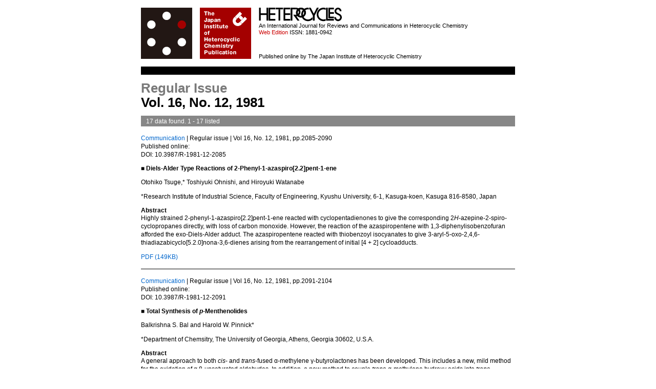

--- FILE ---
content_type: text/html;charset=UTF-8
request_url: https://triggered.edina.clockss.org/ServeContent?url=http%3A%2F%2Fwww.heterocycles.jp%2Fclockss%2Flibraries%2Fjournal%2F16%2F12
body_size: 6303
content:
<!DOCTYPE html PUBLIC "-//W3C//DTD XHTML 1.0 Strict//EN" "http://www.w3.org/TR/xhtml1/DTD/xhtml1-strict.dtd">

<!--
Site Name:
Developed By:
Date Created:
Last Updated:
Copyright:
-->

<html xmlns="http://www.w3.org/1999/xhtml" xml:lang="en" lang="en">
<head>
<title>HeteroCycles</title>
<!--CSS-->
<link rel="stylesheet" type="text/css" href="https://triggered.edinburgh.clockss.org/ServeContent?url=http%3A%2F%2Fwww.heterocycles.jp%2Fclockss%2Fcss%2Fglobal.css" /><link rel="stylesheet" type="text/css" href="https://triggered.edinburgh.clockss.org/ServeContent?url=http%3A%2F%2Fwww.heterocycles.jp%2Fclockss%2Fcss%2Fddsmoothmenu.css" /><link rel="stylesheet" type="text/css" href="https://triggered.edinburgh.clockss.org/ServeContent?url=http%3A%2F%2Fwww.heterocycles.jp%2Fclockss%2Fcss%2FprettyCheckboxes.css" /><link rel="stylesheet" type="text/css" href="https://triggered.edinburgh.clockss.org/ServeContent?url=http%3A%2F%2Fwww.heterocycles.jp%2Fclockss%2Fcss%2FhtrStyle.css" /><!--Character Encoding-->
<meta http-equiv="Content-Type" content="text/html; charset=UTF-8" />
<meta name="keywords" content="Heterocycles">
<meta name="description" content="Heterocycles">
<script type="text/javascript" src="https://triggered.edinburgh.clockss.org/ServeContent?url=http%3A%2F%2Fwww.heterocycles.jp%2Fclockss%2Fjs%2Fjquery-1.4.2.min.js"></script><script type="text/javascript" src="https://triggered.edinburgh.clockss.org/ServeContent?url=http%3A%2F%2Fwww.heterocycles.jp%2Fclockss%2Fjs%2Fddsmoothmenu.js"></script><script type="text/javascript" src="https://triggered.edinburgh.clockss.org/ServeContent?url=http%3A%2F%2Fwww.heterocycles.jp%2Fclockss%2Fjs%2Finit.js"></script><script type="text/javascript" src="https://triggered.edinburgh.clockss.org/ServeContent?url=http%3A%2F%2Fwww.heterocycles.jp%2Fclockss%2Fjs%2FprettyCheckboxes.js"></script><script type="text/javascript" src="https://triggered.edinburgh.clockss.org/ServeContent?url=http%3A%2F%2Fwww.heterocycles.jp%2Fclockss%2Fjs%2Fswfobject.js"></script><script type="text/javascript" src="https://triggered.edinburgh.clockss.org/ServeContent?url=http%3A%2F%2Fwww.heterocycles.jp%2Fclockss%2Fjs%2Fhetero.js"></script><script  type="text/javascript" charset="utf-8">
	$(function(){
	$('input[type=checkbox],input[type=radio]').prettyCheckboxes();
});
</script>
</head>
<body>
	<!--Main Container - Centers Everything-->
	<div id="mainContainer" class="home">
			<!--Header-->
			<div id="header">
					<div class="logobox clearfix"> <img src="https://triggered.edinburgh.clockss.org/ServeContent?url=http%3A%2F%2Fwww.heterocycles.jp%2Fclockss%2Fimg%2Fcycle.gif" border="0" height="100" width="100" class="logo" alt="logo2" /> <img src="https://triggered.edinburgh.clockss.org/ServeContent?url=http%3A%2F%2Fwww.heterocycles.jp%2Fclockss%2Fimg%2Flogo_box.gif" border="0" height="100" width="100" class="logo" alt="logo2" />							<h1 class="logo"><span>HETEROCYCLES</span></h1>
							An International Journal for Reviews and Communications in Heterocyclic Chemistry <br />
							<span class="red">Web Edition</span> ISSN: 1881-0942 <br />
							<span class="copy">Published online by The Japan Institute of Heterocyclic Chemistry </span>
							
							
							</div>
					<br class="clearfloat"/>
					<!--Nav-->

					<div id="smoothmenu" class="ddsmoothmenu">

							<br class="clearfloat"/>
					</div>
					<br class="clearfloat"/>
			</div>			<div id="mainContent"> 
				<div id="headBox">
						<h2> Regular Issue</h2><h3>Vol. 16, No. 12, 1981</h3>				</div>
				 <div id="indexBar">17 data found. 1 - 17 listed<span class="next">    </span> </div>
        <div class="contentBox">
        
				<span class="blue">Communication</span> | Regular issue | Vol 16, No. 12, 1981, pp.2085-2090<br />
				Published online: <br/>
				<div>DOI: 10.3987/R-1981-12-2085</div>
				<h5 class="regissue">■ <B>Diels-Alder Type Reactions of 2-Phenyl-1-azaspiro[2.2]pent-1-ene</B><BR></h5>
				<p>Otohiko Tsuge,* Toshiyuki Ohnishi, and Hiroyuki Watanabe<BR></p>
				<p>*Research Institute of Industrial Science, Faculty of Engineering, Kyushu University, 6-1, Kasuga-koen, Kasuga 816-8580, Japan<BR></p><h5>Abstract</h5><p>Highly strained 2-phenyl-1-azaspiro[2.2]pent-1-ene reacted with cyclopentadienones to give the corresponding 2<I>H</I>-azepine-2-spiro-cyclopropanes directly, with loss of carbon monoxide. However, the reaction of the azaspiropentene with 1,3-diphenylisobenzofuran afforded the exo-Diels-Alder adduct. The azaspiropentene reacted with thiobenzoyl isocyanates to give 3-aryl-5-oxo-2,4,6-thiadiazabicyclo[5.2.0]nona-3,6-dienes arising from the rearrangement of initial [4 + 2] cycloadducts.<BR></p><a href="https://triggered.edinburgh.clockss.org/ServeContent?url=http%3A%2F%2Fwww.heterocycles.jp%2Fclockss%2Fdownloads%2FPDF%2F09762%2F16%2F12" class="linkrow">PDF (149KB)</a></div>
        <div class="contentBox">
        
				<span class="blue">Communication</span> | Regular issue | Vol 16, No. 12, 1981, pp.2091-2104<br />
				Published online: <br/>
				<div>DOI: 10.3987/R-1981-12-2091</div>
				<h5 class="regissue">■ <B>Total Synthesis of <I>p</I>-Menthenolides</B><BR></h5>
				<p>Balkrishna S. Bal and Harold W. Pinnick*<BR></p>
				<p>*Department of Chemsitry, The University of Georgia, Athens, Georgia 30602, U.S.A.<BR></p><h5>Abstract</h5><p>A general approach to both <I>cis</I>- and <I>trans</I>-fused &alpha;-methylene &gamma;-butyrolactones has been developed. This includes a new, mild method for the oxidation of &alpha;,&beta;-unsaturated aldehydes. In addition, a new method to couple <I>trans</I>-&alpha;-methylene hydroxy acids into <I>trans</I>-lactones or, alternatively, <I>cis</I>-lactones has been developed. This strategy has been applied to the total synthesis of both <I>cis</I>- and <I>trans</I>-<I>p</I>-menthenolide, prepared in 35% (trans) and 21% (cis) overall yields from isopulegol.<BR></p><a href="https://triggered.edinburgh.clockss.org/ServeContent?url=http%3A%2F%2Fwww.heterocycles.jp%2Fclockss%2Fdownloads%2FPDF%2F09763%2F16%2F12" class="linkrow">PDF (348KB)</a></div>
        <div class="contentBox">
        
				<span class="blue">Communication</span> | Regular issue | Vol 16, No. 12, 1981, pp.2105-2108<br />
				Published online: <br/>
				<div>DOI: 10.3987/R-1981-12-2105</div>
				<h5 class="regissue">■ <B>The Biogenesis of Cissampareine and of Micranthiene-type Alkaloids</B><BR></h5>
				<p>I. Ralph C. Bick*<BR></p>
				<p>*Department of Chemistry, University of Tasmania, GPO Box 252C Hobart, Tasmania, 7001, Australia<BR></p><h5>Abstract</h5><p>A possible mode of biosynthesis is proposed for cissampareine and for the micranthine type of bisbenzylisoquinoline alkaloids.<BR></p><a href="https://triggered.edinburgh.clockss.org/ServeContent?url=http%3A%2F%2Fwww.heterocycles.jp%2Fclockss%2Fdownloads%2FPDF%2F09764%2F16%2F12" class="linkrow">PDF (72KB)</a></div>
        <div class="contentBox">
        
				<span class="blue">Communication</span> | Regular issue | Vol 16, No. 12, 1981, pp.2109-2114<br />
				Published online: <br/>
				<div>DOI: 10.3987/R-1981-12-2109</div>
				<h5 class="regissue">■ <B>Stereoselective Reduction of 1,2,3,4,6,7,12,12b-Octahydroindolo[2,3-<I>a</I>]quinolizine with Sodium Borohydride in Trifluoeoacetic Acid</B><BR></h5>
				<p>Gordon W. Gribble,* Jerry L. Johnson, and Mark G. Saulnier<BR></p>
				<p>*Department of Chemistry, Dartmouth College, Hanover, New Hampshire 03775, U.S.A.<BR></p><h5>Abstract</h5><p>The sodium borohydride/trifluoroacetic acid reduction of the title alkaloid (<B>1</B>) is highly stereoselective, giving the all-cis product <B>2</B> in excellent yield.<BR></p><a href="https://triggered.edinburgh.clockss.org/ServeContent?url=http%3A%2F%2Fwww.heterocycles.jp%2Fclockss%2Fdownloads%2FPDF%2F09765%2F16%2F12" class="linkrow">PDF (140KB)</a></div>
        <div class="contentBox">
        
				<span class="blue">Communication</span> | Regular issue | Vol 16, No. 12, 1981, pp.2115-2119<br />
				Published online: <br/>
				<div>DOI: 10.3987/R-1981-12-2115</div>
				<h5 class="regissue">■ <B>Reaction of <I>o</I>-Ethoxalylaminonitriles with Cyanomethylene Compounds in the Presence of Cyanide Ion</B><BR></h5>
				<p>Yukihiko Tomioka and Motoyoshi Yamazaki*<BR></p>
				<p>*Faculty of  Pharmaceutical Sciences, Fukuoka University, 8-19-1 Nanakuma, Jonan-ku, Fukuoka 814-0180, Japan<BR></p><h5>Abstract</h5><p>When 2-ethoxalylaminonaphthalene-1-carbonitrile (I) was treated with potassium cyanide and some cyanomethylene compounds, such as ethyl and methyl cyanoacetates, &alpha;-cyanoacetamide and 1-cyanoacetylpyrrolidine, the corresponding 1-aminobenzo[<I>f</I>]quinazolines (IVa - IVd) were obtained.<BR>
Similarly, 6-ethoxalylaminoquinoline-5-carbonitrile (II) and 2-ethoxalylaminobenzonitrile (III) gave the corresponding 1-aminopyrido[3,2-<I>f</I>]quinazolines (Va - Vd) and 4-aminoquinazolines (VIa - VId), respectively.<BR></p><a href="https://triggered.edinburgh.clockss.org/ServeContent?url=http%3A%2F%2Fwww.heterocycles.jp%2Fclockss%2Fdownloads%2FPDF%2F09766%2F16%2F12" class="linkrow">PDF (95KB)</a></div>
        <div class="contentBox">
        
				<span class="blue">Communication</span> | Regular issue | Vol 16, No. 12, 1981, pp.2121-2124<br />
				Published online: <br/>
				<div>DOI: 10.3987/R-1981-12-2121</div>
				<h5 class="regissue">■ <B>Chemiluminescence of 10-Methylacridinium Salts Following Base Catalysed Oxygenation in Dimethyl Sulfoxide</B><BR></h5>
				<p>Nobutaka Suzuki,* Yoshihiko Kazui, Masahiro Kato, and Yasuji Izawa<BR></p>
				<p>*Faculty of Engineering, Mie University, 1515 Uehama-cho, Tsu, Mie 514-5807, Japan<BR></p><h5>Abstract</h5><p>When oxidized with ground state oxygen in the presence of <I>t</I>-BuOK in DMSO, 10-methylacridinium methosulfates (<B>1a</B>) gave strong light emission owing to the fluorescence of 10-methylacridone (<B>2</B>) excited to the S<SUB>1</SUB> state.<BR></p><a href="https://triggered.edinburgh.clockss.org/ServeContent?url=http%3A%2F%2Fwww.heterocycles.jp%2Fclockss%2Fdownloads%2FPDF%2F09767%2F16%2F12" class="linkrow">PDF (99KB)</a></div>
        <div class="contentBox">
        
				<span class="blue">Communication</span> | Regular issue | Vol 16, No. 12, 1981, pp.2125-2131<br />
				Published online: <br/>
				<div>DOI: 10.3987/R-1981-12-2125</div>
				<h5 class="regissue">■ <B>Chemistry of 1,6-Diazaphenalene. Halogenation</B><BR></h5>
				<p>Shieu-Jeing Lee and James M. Cook*<BR></p>
				<p>*Department of Chemistry, University of Wisconsin-Milwaukee, Milwaukee, Wisconsin 53201, U.S.A.<BR></p><h5>Abstract</h5><p>The reaction of neutral species, 1,6-diazaphenalene, with halogen provided principally 2,3-dihalo- and 2,3,4-trihalodizaphenalenes in addition to lesser quantities of other isomers, whereas, halogenation of the protonated form <B>1b</B> of 1,6-diazaphenalene gave a 7-substituted diazaphenalene as the major product.<BR></p><a href="https://triggered.edinburgh.clockss.org/ServeContent?url=http%3A%2F%2Fwww.heterocycles.jp%2Fclockss%2Fdownloads%2FPDF%2F09768%2F16%2F12" class="linkrow">PDF (160KB)</a></div>
        <div class="contentBox">
        
				<span class="blue">Communication</span> | Regular issue | Vol 16, No. 12, 1981, pp.2133-2136<br />
				Published online: <br/>
				<div>DOI: 10.3987/R-1981-12-2133</div>
				<h5 class="regissue">■ <B>1,6-Dihydro-3(2<I>H</I>)-pyridinones as Synthetic Intermediates. Protochemical [2+2]Cycloaddition with Vinyl Acetate</B><BR></h5>
				<p>Takeshi Imanishi, Yasuaki Wada, Makoto Inoue, and Miyoji Hanaoka*<BR></p>
				<p>*Faculty of Pharmaceutical Scicences, Kanazawa University, 13-1 Takara-machi, Kanazawa 920-0934, Japan<BR></p><h5>Abstract</h5><p>Photochemical [2+2] cycloaddition of 1,6-dihydro-3(2<I>H</I>)-pyridinones (<B>1a</B> and <B>1b</B>) with vinyl acetate gave the cycloadducts (<B>2a</B> and <B>2b</B>). Utilizing this reaction as a key step, <B>1b</B> was converted into the 4-substituted 1,6-dihydro-3(2<I>H</I>)-pyridinone (<B>3</B>) and the 4-substituted 3-piperidinone (<B>4</B>).<BR></p><a href="https://triggered.edinburgh.clockss.org/ServeContent?url=http%3A%2F%2Fwww.heterocycles.jp%2Fclockss%2Fdownloads%2FPDF%2F09769%2F16%2F12" class="linkrow">PDF (95KB)</a></div>
        <div class="contentBox">
        
				<span class="blue">Communication</span> | Regular issue | Vol 16, No. 12, 1981, pp.2137-2140<br />
				Published online: <br/>
				<div>DOI: 10.3987/R-1981-12-2137</div>
				<h5 class="regissue">■ <B>A Novel Synthesis of Theophyline Derivatives</B><BR></h5>
				<p>Fumio Yoneda* and Ryosuke Koga<BR></p>
				<p>*Faculty of Pharmaceutical Sciences, Kumamoto University, 5-1 Oe-hon-machi, Kumamoto 862-0973, Japan<BR></p><h5>Abstract</h5><p>Treatment of 6-amino-5-arylazo-1,3-dimethyluracils with ethyl propiolate gave the corresponding Michael-type adducts, 6-ethoxycarbonylvinylaminouracils, which on treatment with a mixture of hydrochloric acid and acetic acid gave rise to 8-anilinomethyltheophylline derivatives.<BR></p><a href="https://triggered.edinburgh.clockss.org/ServeContent?url=http%3A%2F%2Fwww.heterocycles.jp%2Fclockss%2Fdownloads%2FPDF%2F09770%2F16%2F12" class="linkrow">PDF (62KB)</a></div>
        <div class="contentBox">
        
				<span class="blue">Communication</span> | Regular issue | Vol 16, No. 12, 1981, pp.2141-2148<br />
				Published online: <br/>
				<div>DOI: 10.3987/R-1981-12-2141</div>
				<h5 class="regissue">■ <B>Structure of Sanggenon C, a Natural Hypotensive Diels-Alder Adduct from Chinese Crude Drug &ldquo;Sang-b&aacute;i-p&iacute;&rdquo; (Morus Root Bark)</B><BR></h5>
				<p>Taro Nomura,* Toshio Fukai, Yoshio Hano, and Jun Uzawa<BR></p>
				<p>*School of Pharmaceutical Sciences, Toho University, 2-2-1, Miyama, Funabashi, Chiba 274-8510, Japan<BR></p><h5>Abstract</h5><p>From the methanol extract of the Chinese crude drug &ldquo;sang-B&aacute;i-P&iacute;&rdquo; (Japanese name Sohakuhi), the root barks of Morus sp. (Moraceae), a new flavanone derivative with a fused dihydrochalcone partial moiety was isolated and named sanggenon C. The structure was shown to be I on the basis of chemical and spectral data. Sanggenon C (I) is regarded biogenetically as a Diels-Alder adduct of a chalcone derivative and a dehydroprenylflavanone derivative. Intravenous injection of I (1 mg/Kg) produced a significant hypotension in rabbit.<BR></p><a href="https://triggered.edinburgh.clockss.org/ServeContent?url=http%3A%2F%2Fwww.heterocycles.jp%2Fclockss%2Fdownloads%2FPDF%2F09771%2F16%2F12" class="linkrow">PDF (178KB)</a></div>
        <div class="contentBox">
        
				<span class="blue">Communication</span> | Regular issue | Vol 16, No. 12, 1981, pp.2149-2154<br />
				Published online: <br/>
				<div>DOI: 10.3987/R-1981-12-2149</div>
				<h5 class="regissue">■ <B>Reactions of 4-Ethoxyalkylidene-2-phenyl-2-oxazolin-5-ones with 1,3-Binucleophilic Heteroaromatic Systems</B><BR></h5>
				<p>Otohiko Tsuge* and Michihiko Noguchi<BR></p>
				<p>*Research Institute of Industrial Science, Faculty of Engineering, Kyushu University, 6-1, Kasuga-koen, Kasuga 816-8580, Japan<BR></p><h5>Abstract</h5><p>One-pot syntheses of pyrido[1,2-<I>b</I>]pyrimidine and thiazolo[2,3-<I>b</I>]pyrimidine derivatives were achieved by the reactions of 4-ethoxyalkylidene-2-phenyl-2-oxazolin-5-ones with 2-aminopyridines and 2-aminothiazole in refluxing ethanol, respectively. In the reaction of the oxazolinone with 2-aminopyrimidine under similar conditions, however, the expected pyrimidopyrimidine derivative was not formed, but instead (2-pyrimidylaminomethylene)-oxazolinone and its ethanolysis product were obtained.<BR></p><a href="https://triggered.edinburgh.clockss.org/ServeContent?url=http%3A%2F%2Fwww.heterocycles.jp%2Fclockss%2Fdownloads%2FPDF%2F09772%2F16%2F12" class="linkrow">PDF (118KB)</a></div>
        <div class="contentBox">
        
				<span class="blue">Report</span> | Regular issue | Vol 16, No. 12, 1981, pp.2155-2157<br />
				Published online: <br/>
				<div>DOI: 10.3987/R-1981-12-2155</div>
				<h5 class="regissue">■ <B>A Convenient Synthesis of Acetylchromans</B><BR></h5>
				<p>Vinod Kumar Ahluwalia,* Krishan Kumar Arora, and Ravinder Singh Jolly<BR></p>
				<p>*Department of Chemistry, University of Delhi, Delhi-110 007, India<BR></p><h5>Abstract</h5><p>A convenient one-step synthesis of acetylsubstituted 2,2-dimethylchromans involving the condensation of polyhydroxyacetophenones with 2-methylbut-3-ene-2-ol in presence of orthophosphoric acid is described.<BR></p><a href="https://triggered.edinburgh.clockss.org/ServeContent?url=http%3A%2F%2Fwww.heterocycles.jp%2Fclockss%2Fdownloads%2FPDF%2F09773%2F16%2F12" class="linkrow">PDF (59KB)</a></div>
        <div class="contentBox">
        
				<span class="blue">Report</span> | Regular issue | Vol 16, No. 12, 1981, pp.2159-2167<br />
				Published online: <br/>
				<div>DOI: 10.3987/R-1981-12-2159</div>
				<h5 class="regissue">■ <B>Synthesis and NMR Study of Mannich Bases of 8-Acetoxy-indolizines</B><BR></h5>
				<p>Henri Sliwa* and Dominique Blondeau<BR></p>
				<p>*Laboratoire de Chimie Organique et Environnement, Universit&eacute; des Sciences et Technologies de Lille, Bat. C4 -2eme Etage, 59655 Villeneuve d&rsquo; Ascq Cedex, France<BR></p><h5>Abstract</h5><p>Crystallized hydrochlorides of some unstable Mannich bases derived from 8-acetoxyindolizine (<B>1</B>) and 3-acetyl-8-acetoxyindolizine (<B>3</B>) have been prepared by condensation of iminium salts on these substrates. The nmr study of the free bases and their hydrochlorides shows the selectivity of the reaction which introduces the aminomethyl side chain at positions 3 in <B>1</B> and 1 in <B>3</B>. The disappearance of the strong deshielding observed for H-5, in the 3-acetyl series, when one passes from the free base to the corresponding hydrochloride is discussed in terms of restricted rotation and dipolar interactions.<BR></p><a href="https://triggered.edinburgh.clockss.org/ServeContent?url=http%3A%2F%2Fwww.heterocycles.jp%2Fclockss%2Fdownloads%2FPDF%2F09774%2F16%2F12" class="linkrow">PDF (224KB)</a></div>
        <div class="contentBox">
        
				<span class="blue">Report</span> | Regular issue | Vol 16, No. 12, 1981, pp.2169-2171<br />
				Published online: <br/>
				<div>DOI: 10.3987/R-1981-12-2169</div>
				<h5 class="regissue">■ <B>New Steroidal Heterocycles. Part XII. A Synthesis of 1,6-Bisthiabenz[3,4]-D-homoestra-3,5(10),8,14-tetraen-17a-one</B><BR></h5>
				<p>Sukuru Raghu Ramadas* and Mokkapati Vijaya Krishna<BR></p>
				<p>*Department of Chemistry, Indian Institute of Technology, Madras, 600 036, India<BR></p><h5>Abstract</h5><p>The synthesis of the title compound (I) from isothiochroman-4-one (II) is reported.<BR></p><a href="https://triggered.edinburgh.clockss.org/ServeContent?url=http%3A%2F%2Fwww.heterocycles.jp%2Fclockss%2Fdownloads%2FPDF%2F09775%2F16%2F12" class="linkrow">PDF (54KB)</a></div>
        <div class="contentBox">
        
				<span class="blue">Report</span> | Regular issue | Vol 16, No. 12, 1981, pp.2173-2176<br />
				Published online: <br/>
				<div>DOI: 10.3987/R-1981-12-2173</div>
				<h5 class="regissue">■ <B>A New Method for the Preparation of Substituted 2-Pyrimidinyl- and <I>s</I>-Triazinyl-formamide Oximes. Formylation of Heterocyclic Amines with Trisformaminomethane</B><BR></h5>
				<p>Branko Stanovnik,* Janko Zmitek, and Miha Tisler<BR></p>
				<p>*Department of Chemistry, E. Kardelj University, Murnikova 6, 61000 Ljubljana, Yugoslavia<BR></p><h5>Abstract</h5><p>A novel method for the preparation of substituted 2-pyrimidinyl- and <I>s</I>-triazinyl-formamide oximes is described. Heterocyclic amines <B>1</B> are first converted with trisformaminomethane, as the most powerful formylating agent, into formylamino derivatives <B>3</B>. These give by treatment with hydroxylamine the corresponding formamide oximes <B>4</B> in yields up to 95%.<BR></p><a href="https://triggered.edinburgh.clockss.org/ServeContent?url=http%3A%2F%2Fwww.heterocycles.jp%2Fclockss%2Fdownloads%2FPDF%2F09776%2F16%2F12" class="linkrow">PDF (89KB)</a></div>
        <div class="contentBox">
        
				<span class="blue">Report</span> | Regular issue | Vol 16, No. 12, 1981, pp.2177-2180<br />
				Published online: <br/>
				<div>DOI: 10.3987/R-1981-12-2177</div>
				<h5 class="regissue">■ <B>Activated Nitriles in Heterocyclic Synthesis: A Novel Synthesis of Pyrano[2,3-<I>c</I>]pyrazoles</B><BR></h5>
				<p>Sadek Abdou, Sherif Mahmoud Fahmy, Kamal Usef Sadek, and Mohamed Hilmy Elnagdi*<BR></p>
				<p>*Chemistry Department, Faculty of Science, Minia University, Minia, Egypt<BR></p><h5>Abstract</h5><p>A novel synthesis of pyrano[2,3-<I>c</I>]pyrazoles is reported <I>via</I> reaction of &beta;-phenylacrylonitrile with 3-methyl-2-pyrazolin-5-ones.<BR></p><a href="https://triggered.edinburgh.clockss.org/ServeContent?url=http%3A%2F%2Fwww.heterocycles.jp%2Fclockss%2Fdownloads%2FPDF%2F09777%2F16%2F12" class="linkrow">PDF (98KB)</a></div>
        <div class="contentBox">
        
				<span class="blue">Review</span> | Regular issue | Vol 16, No. 12, 1981, pp.2181-2236<br />
				Published online: <br/>
				<div>DOI: 10.3987/R-1981-12-2181</div>
				<h5 class="regissue">■ <B><SUP>13</SUP><I>C</I> NMR Spectroscopy of Flavonoids</B><BR></h5>
				<p>Pawan Kumar Agrawal and Ram Prakash Rastogi*<BR></p>
				<p>*Central Drug Research Institute, Lucknow 226001, India<BR></p><h5>Abstract</h5><p>A survey of <SUP>13</SUP>C NMR spectroscopy data of the various classes of flavonoids is presented which shows that the carbon resonances of ring C are useful in identification of the basic skeletal type. The applications of this data in structure elucidation studies such as determination of the positions of alkylation, acylation, glycosylation etc. are reviewed.<BR></p><a href="https://triggered.edinburgh.clockss.org/ServeContent?url=http%3A%2F%2Fwww.heterocycles.jp%2Fclockss%2Fdownloads%2FPDF%2F09778%2F16%2F12" class="linkrow">PDF (1.1MB)</a></div>

 <div id="indexBar">17 data found. 1 - 17 listed<span class="next">    </span> </div><br/>
	 </div>			<!--Footer-->
			<div id="footer">
					<div class="footerBar"> The Japan Institute of Heterocyclic Chemistry 1-7-17 Motoakasaka, Minato-ku, Tokyo 107-0051, Japan</div>

					<br class="clearfloat" />
					<span class="copy">Copyright ⓒ 2023 The Japan Institute of Heterocyclic Chemistry </span>
					</p>
					
			</div>
			<!-- end mainContainer-->
	</div>
	
</body>
</html>



--- FILE ---
content_type: text/css;charset=UTF-8
request_url: https://triggered.edinburgh.clockss.org/ServeContent?url=http%3A%2F%2Fwww.heterocycles.jp%2Fclockss%2Fcss%2Fglobal.css
body_size: 19193
content:
/*----------------------------------------
Name: global.css
Developed by:
Date Created:
Last Updated:
Copyright:
----------------------------------------*/

/* Imports
----------------------------------------*/
@import url('https://triggered.edinburgh.clockss.org/ServeContent?url=http%3A%2F%2Fwww.heterocycles.jp%2Fclockss%2Fcss%2Freset.css');



/* Elements
----------------------------------------*/
body
{
	background-color:#fff;
	font: normal 0.75em Arial, Helvetica, sans-serif;
	line-height:1.4;
	-webkit-font-smoothing: subpixel-antialiased;
}

body, p, td, th, li
{
	font: normal Arial, Helvetica, sans-serif;
	color:#000;
}
h1, h2, h3, h4, h5, h6
{
	font: bold 1em Arial, Helvetica, sans-serif;
}

#mainContainer
{
	/*width:960px;*/
	width:730px;
	margin: 15px auto;
	padding:0;
	background-color:#fff;
}

p
{
	margin: 0 0 1em 0;
}

/*--- Link Styles ---*/
a:link, a:visited
{
	color:#06C;
	text-decoration:none;
}

a:hover, a:active
{
	color:#C00;
	text-decoration:none;
}

h1
{
	color:#5C8127;
	margin:.825 0 .5em 0;
	font-size:2.125em;
}

h2
{
	color:#7a7a7a;
	margin: 0;
	font-size:26px;
}

h3
{
font-size:26px;
}



ul {
	list-style:none;
	margin-left:1em;
}
ol
{
	margin-left:25px;
}

blockquote	{margin: 0 0 18px 18px; color:#666666; font-style: italic;}
strong		{font-weight:bold;}
em		{font-style:italic;}

/* Standard Definitions
----------------------------------------*/
.left{
	float: left;
	margin-right: 8px;
	}
.right{
	float: right;
	margin-left: 8px;
	}
.clearfix:after {
    visibility: hidden;
    display: block;
    font-size: 0;
    content: " ";
    clear: both;
    height: 0;
    }

* html .clearfix { zoom: 1; } /* IE6 */
*+html .clearfix { zoom: 1; } /* IE7 */
.small		{font-size:.625em;}
.large		{font-size:1em;}
.soft		{color:#D3D3D3;}
.hide		{display:none;}
p.last ,p.mid		{margin-bottom:0px;}

.clearfloat ,.clearfloat2 , .clearfloat3 , .clearfloatLast , .clearfloatLast2 { 
	clear:both;
	height:0;
	font-size: 1px;
	line-height: 0px;
}
.clearmargin{
	margin:0;
}

.blink , .blinkTop {
	background:url('https://triggered.edinburgh.clockss.org/ServeContent?url=http%3A%2F%2Fwww.heterocycles.jp%2Fclockss%2Fimg%2Farrow_br.png') no-repeat 0 0;
	color:#06C;
	padding-left:1.2em;
	display:block;
	margin-top:7px;
 height:12px;
 line-height:1.3em;
}
.blinkTop {
	margin-top:0;
}

.blink a {
	/*vertical-align: super;*/
}
.blink:hover {
	background:url('https://triggered.edinburgh.clockss.org/ServeContent?url=http%3A%2F%2Fwww.heterocycles.jp%2Fclockss%2Fimg%2Farrow_rr.png') no-repeat 0 0;
}
.dBlack , .dBlue , .dRed{
	background:url('https://triggered.edinburgh.clockss.org/ServeContent?url=http%3A%2F%2Fwww.heterocycles.jp%2Fclockss%2Fimg%2Fdesc.png') no-repeat 0 0;
	padding-left:1.3em;
}
 .dRed{
	background-position:0 -13px;
}
 .dBlue {
	background-position:0 -28px;
}
.red {
	color:#C00;
}
.top {
	margin-top:15px;
}
.mid {
	margin-top:7px;
}
.bottom {
	margin-bottom:15px;
}
.italic{
		font-style:italic;
	}

/* Header
----------------------------------------*/
#header
{
	background-color:#FFF;
	margin-bottom:15px;
	line-height:1.2em;
	font-size:0.9166em;
}
h1.logo {
	display:block;
 height:29px;
	width:182px;
	background :url('https://triggered.edinburgh.clockss.org/ServeContent?url=http%3A%2F%2Fwww.heterocycles.jp%2Fclockss%2Fimg%2Flogo.gif') no-repeat;
	border:none;
	margin: 0 0 0 230px;
	font-size:10pt;
}

h1.logo span{
	position:relative;
	z-index:-3;
}
#header .logobox
{
	float:left;
	height:100px;
	/*width:960px;*/
	width:730px;
	margin-bottom:15px;
	position:relative;
}
#header img.logo
{
	float:left;
	margin-right:15px;
}
#header .copy
{
	bottom:-2px;
	left:230px;
	position:absolute;
	margin:0;
}

#header .cart
{
	bottom:-2px;
	right:0px;
	position:absolute;
	margin:0;
	
	width:50px;
	height:21px;
	
}

#header .cart a {
	text-indent:-9999px;	
	width:50px;
	height:21px;
	
	display:block;
	background-image: url('https://triggered.edinburgh.clockss.org/ServeContent?url=http%3A%2F%2Fwww.heterocycles.jp%2Fclockss%2Fimg%2Fcart.gif');
	background-repeat: no-repeat;
	background-position: 0px 0px;
	
	color:#000;
}

#header .cart a:hover {
	background-position: 0px -21px;
	color:#AAA;
}

#header h3 ,#sidebar h3
{
font: normal 1em Arial, Helvetica, sans-serif;
background: #000; /*background of menu items (default state)*/
color: #fff;
padding: 4px 10px;
text-decoration: none;
float:left;
width:195px;
margin:0 15px 0 0;
height:13px;
}

#sidebar h3
{
float:none;
margin:15px 0 15px 0;
background: #878787;

}



/* Sidebar
----------------------------------------*/
#sidebar
{
	width:215px;
	background-color:#fff;
	float:left;
	margin-right: 15px;
	margin-bottom: 0;
  font-size:1em;
	line-height:1.4em;
	padding-top:0;
}
#sidebar p
{
	line-height:1.4em;
}

#sidebar form{
text-align:right;
padding:0;
margin:0;
}
.line{
border-top:solid 1px #000;
padding-top:10px;
margin-top:5px;
}
#sidebar input{
font-size:1em;
padding:2px 2px;
border:solid 1px #000;
margin:0 ;
width:209px;
}
#sidebar table.login{
	margin-bottom:5px;
}
#sidebar td{
	white-space: nowrap;
}
#sidebar input.user ,#sidebar input.email  ,#sidebar input.search{
width:90px;
margin:0;
}
#sidebar input.email{
width:96px;
}
#sidebar input.search{
width:64px;
}
#sidebar label {
display:block;
width:215px;
margin:0 0 3px 0;
clear:both;
}
#sidebar label.volume {
width:auto;
display:inline;
}
#sidebar label.google {
	background:url('https://triggered.edinburgh.clockss.org/ServeContent?url=http%3A%2F%2Fwww.heterocycles.jp%2Fclockss%2Fimg%2Fgoogle.gif') no-repeat 9em 12px ;
}
#sidebar label.advance {
	width:100px;
	float:left;
	/margin-bottom:1em; /* IE7 */
}
#sidebar input.adSearch {
	width:100px;
	float:right;
	margin-bottom:8px;
}
#sidebar select.group {
	width:106px;
	float:right;
	margin-bottom:8px;
	background-color:#FFFFFF;
}
#sidebar button.adButton ,#sidebar button.npButton {
	margin:0;
	float:right;
}
#sidebar button.npButton {
	margin-bottom:15px;
}

#sidebar td.vol ,#sidebar td.page {
	width:50%;
	text-align:left;
}
#sidebar td.page {
	width:30%;
	text-align:right;
}
#sidebar button  {
clear:both;
border:solid 1px #000;
background:#FFF;
margin:8px 0 8px 0;
padding: 2px 0 2px 0;
width:70px;
height:20px;
text-align:center;
font-size:1em;
line-height:1;
cursor:pointer;
font-family: Arial, Helvetica, sans-serif;
}
#sidebar button.register {
margin:0;
}
#sidebar button:hover {
background:#f3f3f3;;
color:#C00;
}

#sidebar .linkbox {
	clear:both;
	padding:0;
	margin:0;
	height:50px;
	font-size:0.9166em;
}
#sidebar .linkbox p{
	margin:0;
	line-height:1.5;
}
	
#sidebar ul
{
	margin-left:0;
}

#sidebar ul.num{
	margin-left:3.5em;
	text-align:justify;
} 
ul.num li{
	text-align:right;
	word-spacing:1em;
	display:block;
	width:98%;
	clear:both;
}
ul.num li em {	
	font-style:normal;
	float:left;
	display:block;
	text-align:right;
	width:4em;
	word-spacing:0.7em;
}
ul.num li strong {
	font-weight:normal;
	word-spacing:0.2em;
	float:left;
	width:6em;
}
ul.num li span {
	float:left;
	width:1.35em;
}

/* slide parts */
#sidebar .trigger {
	padding: 0 0 0 1.2em;
	margin:0;
	cursor: pointer;
	color:#06C;	
	background:url('https://triggered.edinburgh.clockss.org/ServeContent?url=http%3A%2F%2Fwww.heterocycles.jp%2Fclockss%2Fimg%2Farrow_br.png') no-repeat 0 0;
	line-height:1.3em;
}
#sidebar .trigger.top{
	height:12px;
	/*line-height:1em;*/
	display:block;
}
#sidebar .trigger .sub{
	font-weight:bold;
	color:#000;
}
#sidebar .trigger img{
	margin: 4px 0 0 0 ;
	vertical-align:text-bottom;
}
#sidebar .active , #sidebar .ov{
	background:url('https://triggered.edinburgh.clockss.org/ServeContent?url=http%3A%2F%2Fwww.heterocycles.jp%2Fclockss%2Fimg%2Farrow_rd.png') no-repeat 0 0;
	color:#C00;
}

#sidebar .target {
    padding: 5px 0 0 0;
		/*
    border-top: 1px solid #e7e7e7;
    border-bottom: 1px solid #e7e7e7;
		*/
		display:block;
		overflow:hidden;
		width:215px;
		margin:0;
}




		
/* Main Content
----------------------------------------*/
#mainContent
{
	width:730px;
	float:left;
}
#headBox {
	/*height:50px;*/
	margin-bottom:13px; /*headBox h3のmargin-topとリンク*/
	position:relative;	
}



#headBox h2 {
line-height:22px;

}
#headBox h3 {
margin: 4px 0 0 0;
line-height:26px;
}

#headBox img {
	float:left;
	margin-right:10px;
}

#indexBar{
background:#878787;
font: normal 1em Arial, Helvetica, sans-serif;
color:#fff;
padding: 4px 10px;
text-decoration: none;
clear:both;
position:relative;
height:13px;
}
.next{
position:absolute;
right:10px;
word-spacing:1em;
}
#indexBar a:link, #indexBar a:visited{
color:#fff;
}
#indexBar a:hover{
color:#C00;
}

.contentBox {
	margin:15px 0 15px 0;
	padding-bottom:15px;
	border-bottom:#000 solid 1px ;
}

.contentBox h4{
	color:#C00;
}

.contentBox img {
	display:block;
	margin-top:15px;
	/*border:#efefef solid 1px;*/
}

.doi{
	display:block;
}

.pdf{
	word-spacing:1.5em;
}
	


/* Footer
----------------------------------------*/
#footer
{	
	position: relative;/* IE6  */
	clear: both;
	padding-top:30px;
	/padding-top:0;  /* IE6,7 */
	font-size:0.9166em;
}
.footerBar{
	padding: 4px 10px;
	color:#FFF;
	font: normal 1em Arial, Helvetica, sans-serif;
	word-spacing:0.3em;
	background-color:#878787;
	text-align:center;
	/margin-top:30px;  /* IE6,7 */
}
.footerBar a:link, .footerBar a:visited{
color:#fff;
}
.footerBar a:hover{
color:#C00;
}

#navi{
	margin:15px 0;
	
}

#navi li {
display:block;
font-weight:bold;
margin-right:20px;
line-height:10px;
font-size:1em;
}

#navi li ul{
clear:both;
margin:0;
}

#navi li ul li{
	float:none;
	background:none;
	padding-left:0;
	margin-right:0;
	margin-top:3px;
	font-weight:normal;
}

#navi li.last {
	margin-top:1.4em;
}

/*  Home  e-jurnal */
.home {
}
.home #mainContent ul {
	padding:0 0 15px 0;
	margin:0 0 15px 0;
}
.home #mainContent li {
	width:35px;
	float:left;
	margin-left:0;
}
.home #mainContent li.year {
	width:150px;
}
.home #mainContent li.month {
	width:75px;
}
.home #mainContent ul li ul {
	margin:0;
}
.home #mainContent ul li ul li {
	margin:0;
	float:none;
}
.home #mainContent ul li ul li.top {
	margin-bottom: 1em;
}
.home #mainContent .clearfloat {
	padding-bottom:20px;
}


/*  Natural Products  */

.np .next{
word-spacing:0.5em;
}
.np h3.top {
	clear:both;
}
.np #sidebar h3 {
	position:relative;
}
.np #sidebar h4 {
	color:#C00;
	clear:both;
}

.np #sidebar ul {
	margin-left:0;
	padding: 0;
	clear:both;
}
.np #sidebar li {
	float:left;
	left:0;
	width:170px;
}
.np #sidebar li.first {
	width:40px;
}
.np #sidebar ul.last {
	padding-bottom:15px;
}
.np #mainContent ul {
	padding:0 0 15px 0;
	margin:0;
	clear:both;
}
.np #mainContent li {
	width:243px;
	float:left;
	margin-left:0;
}
.np #mainContent li a , .np #mainContent li span {
	margin:0;
	padding:0;
	display:block;
	white-space:nowrap;
}
.np #mainContent li.short {
	width:5em;
}

.np #mainContent h4 {
	color:#000;
	font-size:14pt;
	font-weight:bold;
}

.np #mainContent .leftData {
	float:left;
	width:468px;
	margin:10px 5px; 0 0;
	word-wrap:break-word;
}
.np #mainContent .rightData {
	float:left;
	padding:0;
	margin:10px 0 0 0;
	width:250px;
	word-wrap:break-word;
}
.np #mainContent .rightData img{
	float:none;
	margin:0 0.8em 0 0.5em;
	display:inline;
	}
.np #mainContent .rightData img.last{
	margin:0 0 0 0.5em;
	}
	
#mainContent sub {
		vertical-align:-0.3em;
		font-size:70%;
	}
	.np #mainContent table td {
		white-space:nowrap;
		vertical-align:top;
		line-height:1.4em;
	}
.np #mainContent table td.center {
	text-align:center;
	width:2em;
	}
.np #mainContent td.last {
	padding-left:20px;
	white-space:normal;
	}	
.np #mainContent td .space {
	word-spacing:1em;
	}	
	.np #mainContent table.list td {
	text-align:right;
	vertical-align:text-bottom;
	}
	.np #mainContent table.list td img.synth {
	margin:0 ;
	}
	.np #mainContent table.list td.synth {
	text-align:left;
	padding-left: 0.6em;
	}
	.np #mainContent table.list td.last2 {
	white-space:normal;
	text-align:left;
	padding-left: 0.6em;
	}

	/*.np #mainContent table.list td img {
		margin:0;
	}*/
		
	.np #mainContent table.list td.notes {
	padding-right:1em;
	text-align:left;
	}


/*  A&R  */
.ar #mainContent #indexBar {
	margin-bottom:15px;
}
.ar #mainContent h4 {
	float:left;
	width:228px;
	font: normal 1em Arial, Helvetica, sans-serif;
}

.ar #mainContent p ,.ar #mainContent h5 ,.ar #mainContent table , .rBox {
	float:right;
	width:486px;
}

.ar #mainContent table{
	border:#878787 1px solid ;
	margin:0.4em 0 1em 0;
	font: normal 1em Arial, Helvetica, sans-serif;
}
.ar #mainContent table.half {
	width:320px;
	float:none;
	
	}
.ar #mainContent td {
	width:54px;
	border:#878787 1px solid ;
	text-align:right;
	padding-right:4px;
	white-space:nowrap;
}
.ar #mainContent table.half td {
	width:160px;
	}
.ar #mainContent td.center {
	text-align:center;
}
.ar #mainContent h5 {
}
.ar #mainContent p.ind, .ar #mainContent p.ind2, .ar #mainContent p.ind3 {
	text-indent:-12px;
	margin-left:12px;
	width:474px;
}
.ar .ind2 {
margin-top:0;
margin-bottom:0;
}
.ar .ind3 {
margin-top:0;
}

.ar #mainContent p.lastBlock {
	padding-bottom:5px;
}
.ar #mainContent .clearfloat {
	padding-bottom:20px;
}
.ar #mainContent .clearfloat2 {
	padding-bottom:35px;
}
.ar #mainContent .clearfloat3 {
	padding-bottom:10px;
}
.ar #mainContent .clearfloatLast {
	padding-bottom:0;
}
.ar #mainContent .clearfloatLast2 {
	padding-bottom:150px;
	
}
.ar #mainContent p.full {
	float:none;
	width:100%;
}
.ar #mainContent .leftData , .ar #mainContent .rightData{
	width:357px;
	padding:0;
	margin:0 0 15px 0;
	float:left;
}
.ar #mainContent .leftData{
	margin-right:15px;
}

.ar #mainContent ul {
clear:both;
	padding:0;
	margin:0;
}
.ar #mainContent ul li {
	float:left;
}
.ar li.first {
	width:5em;
}
.ar li.short {
	width:3em;
}
.ar #mainContent h4.hq {
	color:#06C;
	font:bold 11pt Arial, Helvetica, sans-serif;
	margin-bottom:0;
	font-weight:bold;
	float:none;
}
.ar #sidebar .aims {
	margin:14px 0 0 0;
}
.ar #sidebar .paper {
	margin:15px 0 0 0;
}
.ar #sidebar .swf {
	margin:15px 0 0 0;
}

.ar #sidebar img.medal {
	margin:8px 0 4px 0;
}
.ar #sidebar p.cap {
	margin: 0 0 15px 0;
}
.ar #sidebar p.capLast {
	margin: 0 0 0 0;
}
.ar #sidebar a {
	display:block;
}
.ar #mainContent img.sign {
	float:right;
	padding-left:43px;
	margin:8px 0 4px 0;
}
/*.ar #mainContent {
	position:relative;
}*/

.ar #mainContent p {
	position:relative;
}
.ar #mainContent p .return {
	position:absolute;
	right:0px;
	margin-top:1em;
	z-index:10;
}
.ar #mainContent ul.award {
	padding-bottom:3em;
}
.ar #mainContent h4 img {
	margin-top:5px;
}
.ar #mainContent h4 img.side {
	vertical-align:top;
	margin-left:5px;
}
.ar #sidebar img.marginR {
	margin-right:15px;
}
.ar #sidebar img.logo {
	margin-bottom:10px;
}
.ar p.dBlack{
	background:url('https://triggered.edinburgh.clockss.org/ServeContent?url=http%3A%2F%2Fwww.heterocycles.jp%2Fclockss%2Fimg%2Fdesc.png') no-repeat 0 0;
	padding-left:1.3em;
	margin:0 -1.3em;
}




/* Regist
----------------------------------------*/
.regist .linkbox p {
	color:#CCC;
}
.regist .linkbox p.red {
	color:#C00;
}
	

.regist #sidebar p {
	margin-bottom:0.2em; 
}

.regist form {
	margin:2em 0 8em 0;
	font-size: 1.1em;
}
.regist form.subscribe {
	/*margin:4em 0 8em 0;	2012-2-9 Hata下記に変更*/
	margin:2em 0 2em 0;	
}
.regist .subscribe p.top {
	margin:0;	
}
.regist label {
	margin:0;
}
.regist label.name , .regist label.jname{
	width:160px;
	display:block;
	clear: left;
	float: left;
}
.regist label.name2{
	width:160px;
	display:block;
	clear: left;
	float: none;
}


.regist input {
	float:left;
	width:233px;	
border:solid 1px #000;
/*height:1;*/
height:13px;
margin-bottom:5px ;
text-height:1em;
line-height:1;
font-size:0.9em;
padding-left:0.2em;
}
.regist input.first {
	width:100px;	
	margin-right:8px;
	
}
.regist .left {
	font-size:0.9em;
}
.regist input.last {
	margin-bottom:1em;
}
.regist form p {
	clear: left;
}
.regist form span.radio {
	float: left;
	clear:none;
	margin-right:1em;
}
.regist form span.radio { /margin-bottom:5px ;}/* IE6 IE7*/
.regist .line , .regist .line2 {
	width:100%;
	clear:both;
	border-top:#b7b7b7 solid 1px;
	margin:5px 0;
}
.regist .line2 {
	margin:15px 0;
}
.subscribe .line2 {
	margin:20px 0;
}
.subscribe label {
	margin:0.3em 0 0.3em 0;
}
.regist label.jname , .regist input.jap , .regist input.japLast {
	font-family:"ヒラギノ角ゴ Pro W3", "Hiragino Kaku Gothic Pro", "メイリオ", Meiryo, Osaka, "ＭＳ Ｐゴシック", "MS PGothic", sans-serif;
	font-size:0.9em;
}

form p.jp {
	margin-bottom:1em;
}

.regist input.japLast {
	margin-bottom:1.2em;
}

.regist button {

border:solid 1px #000;
background:#FFF;
margin:0 10px 0 0;
width:70px;
height:17px;

line-height:1;
text-align:center;
cursor:pointer;
font-size:0.9em;
font-family:Arial, Helvetica, sans-serif;
}
.regist button,  x:-moz-any-link {
	padding:0 0 2px 0 ;} /*firefox*/

.regist button:hover {
background:#f3f3f3;;
color:#C00;
}
.regist .subscribe button {
	margin-top:1em;
}

.btBox {
	clear:both;
	margin: 0 0 2em 160px;
	font: normal Arial, Helvetica, sans-serif;
}

/*
----------------------------------------*/
.linkrow {
	margin-right: 20px;
}
h5.regissue{
	margin-top: 1em;
	margin-bottom: 1em;
	
}
h2.uponly{
	color: #000;
	margin-bottom: 42px;
}
input.ppvfirst {
	float:left;
	width:233px;	
border:solid 1px #000;
/*height:1;*/
height:13px;
margin-bottom:5px ;
text-height:1em;
line-height:1;
}
input.ppvfirst {
	width:100px;	
	margin-right:8px;
}
label.ppvname2{
	width:160px;
	display:block;
	clear: left;
	float: none;
}

div.ppv {
	float: left;
	width: 100%;

}
.ppv button {
border:solid 1px #000;
background:#FFF;
margin:0 10px 0 0;
width:70px;
height:16px;
text-align:center;
cursor:pointer;
font-size:0.9em;
font-family:Arial, Helvetica, sans-serif;
margin-top:1em;
}
.ppv button:hover {
background:#f3f3f3;;
color:#C00;
}
.blue {
	color:#06C;
}
h5.ppv{
margin-bottom:1em;
}
/*
----------------------------------------*/
.name3col {
	width:210px;
	float:left;
	margin-top:10px;
	margin-bottom:10px;
}
.name3col_right {
	width:300px;
	float:left;
	margin-top:10px;
	margin-bottom:10px;
}
.name3colleft {
	width:70px;
	text-align:right;
	float:left;
}
.name3colright {
	margin-left:7px;
	width:120px;
	text-align:left;
	float:left;

}
.name3colleft_wide {
	width:100px;
	text-align:right;
	float:left;
}
.name3colright_wide {
	margin-left:7px;
	width:180px;
	text-align:left;
	float:left;

}
.name3colright_last_wide {
	margin-left:107px;
	width:180px;
	text-align:left;
	float:left;

}
.chronologicalbox {
	margin-top:15px;
	padding-bottom:15px;
	width:720;
	float:left;
	border-bottom:#000 solid 1px ;
}
.chronologicalleft {
	width:40px;
	float:left;
}
.chronologicalmid {
	width:230px;
	float:left;
}
.chronologicalpic {
	width:60px;
	margin-top:4px;
	float:left;
}
.chronologicalright {
	width:400px;
	float:left;
}
.numbers {
	margin-right:20px;
}

/* 
----------------------------------------*/

.sideLogin {
	font: bold 1em Arial, Helvetica, sans-serif;
	line-height:28px;
	font-size:26px;
	margin-right:10px;
}
p.sideDL {
	margin-top:1em;
	margin-bottom:0px;
}
.ar #mainContent p.infoLib,
.ar #mainContent p.infoLibLast{
	width:730px;
	float:left;
}
.ar #mainContent p.infoLibLast{
	margin-bottom:200px;
}
.grayDot {
	color:#CCC;
	font-size:17px;
}

.sideBlockTop {
	margin-bottom:1em;
}






--- FILE ---
content_type: text/css;charset=UTF-8
request_url: https://triggered.edinburgh.clockss.org/ServeContent?url=http%3A%2F%2Fwww.heterocycles.jp%2Fclockss%2Fcss%2FprettyCheckboxes.css
body_size: 1765
content:
/* ------------------------------------------------------------------------
	This you can customize
------------------------------------------------------------------------- */

	label.checkbox span.holder {
		height: 61px; /* Total height of your checkbox image */
		background: url('https://triggered.edinburgh.clockss.org/ServeContent?url=http%3A%2F%2Fwww.heterocycles.jp%2Fclockss%2Fimg%2FprettyCheckboxes%2Fcheckbox.gif') 0 -1px no-repeat; /* Path to your checkbox image */

	}
	
	label.radio span.holder {
		height: 61px; /* Total height of your radio buttons image */
		background: url('https://triggered.edinburgh.clockss.org/ServeContent?url=http%3A%2F%2Fwww.heterocycles.jp%2Fclockss%2Fimg%2FprettyCheckboxes%2Fradio.gif') 0 -1px no-repeat; /* Path to your radio button image */
	}
	
	label.checkbox:hover span.holder,
	label.radio:hover span.holder { top: -21px !important; } /* Background position on mouseover */
	
	label.checked span.holder,
	label.checked span.holder,
	label.checked:hover span.holder,
	label.checked:hover span.holder { top: -42px !important; } /* Background position when checked */


/* ------------------------------------------------------------------------
	Customize at your own risk
------------------------------------------------------------------------- */

	label.list {
		float: left; clear: left;
		margin: 0 0 5px 0;
	}
	
	label.inline {
		float: left; margin: 0 10px 0 0;
	}
	
		input.hiddenCheckbox {
			position: absolute; left: -10000px; /* Hide the input */
		}
	
		label.prettyCheckbox span.holderWrap {
			display: block; float: left;
			position: relative;
			margin-right: 2px;
			overflow: hidden;
		}
		
		label.prettyCheckbox span.holder {
			display: block;
			position: absolute;
			top: 0; left: 0;

		}

--- FILE ---
content_type: text/css;charset=UTF-8
request_url: https://triggered.edinburgh.clockss.org/ServeContent?url=http%3A%2F%2Fwww.heterocycles.jp%2Fclockss%2Fcss%2FhtrStyle.css
body_size: 2237
content:
/*
---------------------Molecular Fomula Style-----------------------
*/

.Molecular_baseline {
}

.Molecular_sub {
	vertical-align:sub;
	font-size:50%;
}

.Molecular_super {
	vertical-align:super;
	font-size:50%;
}

.Molecular_italic {
	font-style:italic;
}

.Molecular_bold {
	font-weight:bold;
}

.Molecular_underline {
	text-decoration:underline;
}

/*
上記スタイルを下記に変更 2009.6.30 Hata
update 2010.9.9 Hata
*/
.htr_normal {
}
.htr_sub {
	vertical-align:sub;
	font-size:50%;
}
.htr_sub_b {
	vertical-align:sub;
	font-weight:bold;
	font-size:50%;
}
.htr_sub_i {
	vertical-align:sub;
	font-style:italic;
	font-size:50%;
}
.htr_sub_b_i {
	vertical-align:sub;
	font-weight:bold;
	font-style:italic;
	font-size:50%;
}
.htr_sub_u {
	vertical-align:sub;
	font-size:50%;
	text-decoration:underline;
}
.htr_sub_b_u {
	vertical-align:sub;
	font-weight:bold;
	font-size:50%;
	text-decoration:underline;
}
.htr_sub_i_u {
	vertical-align:sub;
	font-style:italic;
	font-size:50%;
	text-decoration:underline;
}
.htr_sub_b_i_u {
	vertical-align:sub;
	font-weight:bold;
	font-style:italic;
	font-size:50%;
	text-decoration:underline;
}
.htr_super {
	vertical-align:super;
	font-size:50%;
}
.htr_super_b {
	vertical-align:super;
	font-weight:bold;
	font-size:50%;
}
.htr_super_i {
	vertical-align:super;
	font-style:italic;
	font-size:50%;
}
.htr_super_b_i {
	vertical-align:super;
	font-weight:bold;
	font-style:italic;
	font-size:50%;
}
.htr_super_u {
	vertical-align:super;
	font-size:50%;
	text-decoration:underline;
}
.htr_super_b_u {
	vertical-align:super;
	font-weight:bold;
	font-size:50%;
	text-decoration:underline;
}
.htr_super_i_u {
	vertical-align:super;
	font-style:italic;
	font-size:50%;
	text-decoration:underline;
}
.htr_super_b_i_u {
	vertical-align:super;
	font-weight:bold;
	font-style:italic;
	font-size:50%;
	text-decoration:underline;
}

.htr_italic {
	font-style:italic;
}
.htr_bold {
	font-weight:bold;
}
.htr_underline {
	text-decoration:underline;
}
.htr_b_i_u {
	font-style:italic;
	font-weight:bold;
	text-decoration:underline;
}
.htr_b_u {
	font-weight:bold;
	text-decoration:underline;
}
.htr_b_i {
	font-style:italic;
	font-weight:bold;
}
.htr_i_u {
	font-style:italic;
	text-decoration:underline;
}


--- FILE ---
content_type: application/javascript;charset=UTF-8
request_url: https://triggered.edinburgh.clockss.org/ServeContent?url=http%3A%2F%2Fwww.heterocycles.jp%2Fclockss%2Fjs%2FprettyCheckboxes.js
body_size: 3247
content:
/* ------------------------------------------------------------------------
	prettyCheckboxes
	
	Developped By: Stephane Caron (http://www.no-margin-for-errors.com)
	Inspired By: All the non user friendly custom checkboxes solutions ;)
	Version: 1.1
	
	Copyright: Feel free to redistribute the script/modify it, as
			   long as you leave my infos at the top.
------------------------------------------------------------------------- */
	
	jQuery.fn.prettyCheckboxes = function(settings) {
		settings = jQuery.extend({
					checkboxWidth: 17,
					checkboxHeight: 17,
					className : 'prettyCheckbox',
					display: 'list'
				}, settings);

		$(this).each(function(){
			// Find the label
			$label = $('label[for="'+$(this).attr('id')+'"]');

			// Add the checkbox holder to the label
			$label.prepend("<span class='holderWrap'><span class='holder'></span></span>");

			// If the checkbox is checked, display it as checked
			if($(this).is(':checked')) { $label.addClass('checked'); };

			// Assign the class on the label
			$label.addClass(settings.className).addClass($(this).attr('type')).addClass(settings.display);

			// Assign the dimensions to the checkbox display
			$label.find('span.holderWrap').width(settings.checkboxWidth).height(settings.checkboxHeight);
			$label.find('span.holder').width(settings.checkboxWidth);

			// Hide the checkbox
			$(this).addClass('hiddenCheckbox');

			// Associate the click event
			$label.bind('click',function(){
				$('input#' + $(this).attr('for')).triggerHandler('click');
				
				if($('input#' + $(this).attr('for')).is(':checkbox')){
					$(this).toggleClass('checked');
					$('input#' + $(this).attr('for')).checked = true;
					
					$(this).find('span.holder').css('top',0);
				}else{
					$toCheck = $('input#' + $(this).attr('for'));

					// Uncheck all radio
					$('input[name="'+$toCheck.attr('name')+'"]').each(function(){
						$('label[for="' + $(this).attr('id')+'"]').removeClass('checked');	
					});

					$(this).addClass('checked');
					$toCheck.checked = true;
				};
			});
			
			$('input#' + $label.attr('for')).bind('keypress',function(e){
				if(e.keyCode == 32){
	//				if($.browser.msie){
						if(!jQuery.support.htmlSerialize){
						$('label[for="'+$(this).attr('id')+'"]').toggleClass("checked");
					}else{
						$(this).trigger('click');
					}
					return false;
				};
			});
		});
	};
	
	checkAllPrettyCheckboxes = function(caller, container){
		if($(caller).is(':checked')){
			// Find the label corresponding to each checkbox and click it
			$(container).find('input[type=checkbox]:not(:checked)').each(function(){
				$('label[for="'+$(this).attr('id')+'"]').trigger('click');
	//			if($.browser.msie){
					if(!jQuery.support.htmlSerialize){
					$(this).attr('checked','checked');
				}else{
					$(this).trigger('click');
				};
			});
		}else{
			$(container).find('input[type=checkbox]:checked').each(function(){
				$('label[for="'+$(this).attr('id')+'"]').trigger('click');
				//if($.browser.msie){
					if(!jQuery.support.htmlSerialize){
					$(this).attr('checked','');
				}else{
					$(this).trigger('click');
				};
			});
		};
	};

--- FILE ---
content_type: application/javascript;charset=UTF-8
request_url: https://triggered.edinburgh.clockss.org/ServeContent?url=http%3A%2F%2Fwww.heterocycles.jp%2Fclockss%2Fjs%2Finit.js
body_size: 6346
content:
// JavaScript Document

/*!
 * jQuery Cookie Plugin
 * https://github.com/carhartl/jquery-cookie
 *
 * Copyright 2011, Klaus Hartl
 * Dual licensed under the MIT or GPL Version 2 licenses.
 * http://www.opensource.org/licenses/mit-license.php
 * http://www.opensource.org/licenses/GPL-2.0
 */
(function($) {
    $.cookie = function(key, value, options) {

        // key and at least value given, set cookie...
        if (arguments.length > 1 && (!/Object/.test(Object.prototype.toString.call(value)) || value === null || value === undefined)) {
            options = $.extend({}, options);

            if (value === null || value === undefined) {
                options.expires = -1;
            }

            if (typeof options.expires === 'number') {
                var days = options.expires, t = options.expires = new Date();
                t.setDate(t.getDate() + days);
            }

            value = String(value);

            return (document.cookie = [
                encodeURIComponent(key), '=', options.raw ? value : encodeURIComponent(value),
                options.expires ? '; expires=' + options.expires.toUTCString() : '', // use expires attribute, max-age is not supported by IE
                options.path    ? '; path=' + options.path : '',
                options.domain  ? '; domain=' + options.domain : '',
                options.secure  ? '; secure' : ''
            ].join(''));
        }

        // key and possibly options given, get cookie...
        options = value || {};
        var decode = options.raw ? function(s) { return s; } : decodeURIComponent;

        var pairs = document.cookie.split('; ');
        for (var i = 0, pair; pair = pairs[i] && pairs[i].split('='); i++) {
            if (decode(pair[0]) === key) return decode(pair[1] || ''); // IE saves cookies with empty string as "c; ", e.g. without "=" as opposed to EOMB, thus pair[1] may be undefined
        }
        return null;
    };
})(jQuery);





ddsmoothmenu.init({
	mainmenuid: "smoothmenu", //menu DIV id
	orientation: 'h', //Horizontal or vertical menu: Set to "h" or "v"
	classname: 'ddsmoothmenu', //class added to menu's outer DIV
	//customtheme: ["#1c5a80", "#18374a"],
	contentsource: "markup" //"markup" or ["container_id", "path_to_menu_file"]
})

// Regex
jQuery.expr[':'].regex = function(elem, index, match) {
    var matchParams = match[3].split(','),
        validLabels = /^(data|css):/,
        attr = {
            method: matchParams[0].match(validLabels) ? 
                        matchParams[0].split(':')[0] : 'attr',
            property: matchParams.shift().replace(validLabels,'')
        },
        regexFlags = 'ig',
        regex = new RegExp(matchParams.join('').replace(/^\s+|\s+$/g,''), regexFlags);
    return regex.test(jQuery(elem)[attr.method](attr.property));
}


$(function(){
		var cookie = ($.cookie("cookName") && $.cookie("cookName")!=null) ? $.cookie("cookName") : "";
	/*	var pos;*/
			$(".target").each(function (i){
						if ($.cookie("cookName")) {
							var act = "["+i+"]";
									if ((cookie.indexOf(act)) != -1) {
										$(".target").eq(i).show();
										$(".trigger").eq(i).toggleClass('active');
									} else {
										$(".target").eq(i).hide();
									}
						}else{
							$(".target").hide();
						}
			i++ ;
			});
	
	$(".trigger").click(function(){
		
		var index = $(".trigger").index(this);
		var name = "cookName" ;
		var cookVal = $.cookie(name);
	  var pos = "["+index+"]";
		$(".target").eq(index).slideToggle("5000");
		$(this).toggleClass('active');
				if ($.cookie(name)) {
							if ((cookVal.indexOf(pos)) != -1) {				
										if (($.cookie(name).length) == 1) {
										$.cookie(name,null);
										}else {
												cookie = $.cookie("cookName").replace(pos,"");
											$.cookie("cookName",cookie.length==0 ? null : cookie,{path:"/"});
										}
						} else {
							cookie += pos;
							$.cookie("cookName",cookie,{path:"/"});
						}
				}  else {
					cookie += pos;
					$.cookie("cookName",cookie,{path:"/"});	 
				}	
	}).mouseover(function(){
		$(this).addClass('ov');
	}).mouseout(function(){
		$(this).removeClass('ov');
	});
});


	
		
		
	$(function() {
      $('.closeAll').click(function() {
        var $this = $(".trigger");			
        if ($this.hasClass('active')) {
          $this.removeClass('active');
					$(this).removeClass('ov');
        };
        $this.next('.target').slideUp('5000');
	 });
    });
		


 $(function() {	 
 $(".ddsmoothmenu ul li").hover(function() {
   var $this = $(this).find("img:first");
	 var $txt = $(this).find("a:first");
	$this.attr({ 
      src: "/newlibrary/js/downR.gif"
    });
		$txt.css("color","#C00");
	 },
 function(){
	 var $this = $(this).find("img");
	 var $txt = $(this).find("a:first");
$this.attr({ 
      src: "/newlibrary/js/down.gif"
    });
		$txt.css("color","#FFF");
 }
);
 });
 


		$('head').append('<style type="text/css">#wrapper{display;none;}</style>');
		$(function(){
				$('#mainContent,#sidebar').css('opacity' ,0).fadeTo(700,1, function() {
			if ( !jQuery.support.leadingWhitespace ) { this.style.removeAttribute('filter');}
		});		
			 $("a:not(:regex(href,[#@]|pdf))").click(function(){
						 var url = $(this).attr("href");
						$('#mainContent,#sidebar').animate({"opacity":0},700,function(){
								location.href = url;
						}); 
			return false;
				});	
		});




// smooth scroller
 $(function() {
$("a[href^=#]").click(function() {
	var hash = this.hash;
	if(!hash || hash == "#")
		return false;
	$($.browser.safari ? 'body' : 'html')
		.animate({scrollTop: $(hash).offset().top}, 1500, "swing");
	return false;
});
});


$(function() {
	
if(typeof window.addEventListener == "undefined" && typeof document.getElementsByClassName == "undefined"){
		var el;
			
			$("select")
				.each(function() {
					el = $(this);
					el.data("origWidth", el.outerWidth()) // IE 8 will take padding on selects
				})
			  .mousedown(function(){
			    $(this).css("width", "auto");
			  })
			  .bind("blur change", function(){
			  	el = $(this);
			    el.css("width", el.data("origWidth"));
			  })	
}
		

		});

--- FILE ---
content_type: application/javascript;charset=UTF-8
request_url: https://triggered.edinburgh.clockss.org/ServeContent?url=http%3A%2F%2Fwww.heterocycles.jp%2Fclockss%2Fjs%2Fhetero.js
body_size: 237
content:
function findHetero(vol, issue)
{
	if (vol == undefined) {
		alert('error');
		return;
	}
	if (issue == undefined){
		issue = "";
	}
	var findRequest = "library/journal/" + vol + "/" + issue ;
	window.location = findRequest;
}